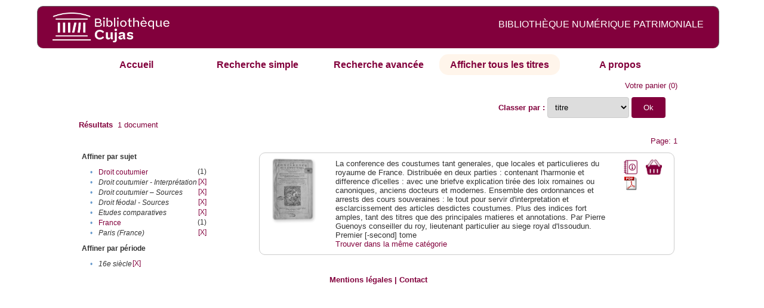

--- FILE ---
content_type: text/html;charset=UTF-8
request_url: http://cujas-num.univ-paris1.fr/cujasdl/search?sort=title;smode=browse;browse-all=yes;f2-subject=Paris%20(France);f3-subject=Droit%20coutumier%20%E2%80%93%20Sources;f5-temporal=16e%20si%C3%A8cle;f6-subject=Droit%20f%C3%A9odal%20-%20Sources;f7-subject=Etudes%20comparatives;f8-subject=Droit%20coutumier%20-%20Interpr%C3%A9tation
body_size: 4983
content:

<!DOCTYPE html
  PUBLIC "-//W3C//DTD XHTML 1.0 Transitional//EN" "http://www.w3.org/TR/xhtml1/DTD/xhtml1-transitional.dtd">
<html xmlns="http://www.w3.org/1999/xhtml" xml:lang="en" lang="en"><head><meta http-equiv="Content-Type" content="text/html; charset=UTF-8; charset=UTF-8" /><title>Affichage de tous les ressources</title><link rel="stylesheet" href="css/default/results.css" type="text/css" /><link rel="stylesheet" href="css/default/cujas.css" type="text/css" /><meta name="DC.Title" content="les sciences juridiques,les sciences humaines, sociales et religieuses" /><META NAME="DC.DESCRIPTION" CONTENT=" L.HISTOIRE DU DROIT, LA SOCIOLOGIE DU DROIT, LE TRAVAIL LEGISLATIF ET L.ACTION     RELIGIEUSE. POUR CE GRAND JURISTE, AU SAVOIR ENCYCLOPEDIQUE, PEDAGOGUE, DIALECTICIEN ET INVENTEUR D.UN NOUVEL ART LEGISLATIF,    LE DROIT, PHENOMENE HUMAIN, SOCIAL ET CULTUREL, EXIGE UNE APPROCHE PLURIDISCIPLINAIRE SOLLICITANT AU DELA DES SCIENCES PROPREMENT     JURIDIQUES . DROIT POSITIF ET LEGISLATION . LES SCIENCES COLLATERALES. D.UNE PART IL S.AGIT DES DISCIPLINES ANCIENNES     DE L.HISTOIRE DU DROIT ET DU DROIT COMPARE. DE L.AUTRE IL S.AGIT DES DISCIPLINES NOUVELLES DE LA SOCIOLOGIE JURIDIQUE,     DE L.ETHNOLOGIE JURIDIQUE, DE LA PSYCHOLOGIE JURIDIQUE,     DE LA LINGUISTIQUE JURIDIQUE, DE L.ANALYSE ECONOMIQUE DU DROIT,     DE L.INFORMATIQUE JURIDIQUE."></META><script src="script/yui/yahoo-dom-event.js" type="text/javascript"></script><script src="script/yui/connection-min.js" type="text/javascript"></script><script language="JavaScript" src="script/yui/js/event-min.js"></script><script language="JavaScript" src="script/yui/js/dom-min.js"></script><script language="JavaScript" src="script/yui/js/animation-min.js"></script><script language="JavaScript" src="script/yui/js/dragdrop-min.js"></script><script language="JavaScript" src="script/yui/js/dom-min.js"></script><script language="JavaScript" src="script/yui/js/container-min.js"></script><link type="text/css" rel="stylesheet" href="css/default/noticecss/container.css" /><link type="text/css" rel="stylesheet" href="css/default/noticecss/fonts-min.css" /><link type="text/css" rel="stylesheet" href="css/default/noticecss/reset-min.css" /><style type="text/css">
               
               #content{
               background:#f8f8f8;
               color:#333;
               padding:2em;
               margin:0;				
               }
               #anchorElement{
               margin:50px 200px;
               width:15em;
               height:5em;
               background:#ccc;
               clear:both;
               }
               pre{clear:both;margin:.5em;}
               code{
               font-size:.8em;
               }
               code strong{
               font-weight:bold;
               background:#ffc;
               }			
               .panel .hd {
               padding:4px 20px 4px 4px;
               }
               .panel{
               width:400px;
               }
               p,li{
               padding:0 0 .2em 0;
               line-height:1.3em;
               }
               h2{
               margin:1em 0;
               font-size:1.4em;
               font-weight:normal;
               color:#060;
               }
               h1{
               margin:0 0 1em 0;
               font-size:2em;
               font-weight:normal;
               color:#030;
               }
               #ad{
               margin:.5em 0;
               border:1px solid #999;
               border-left:none;
               border-right:none;
               padding:.5em;
               }
               ul{
               margin:1em;
               list-style:square;
               }
               p a,li a{color:#369;}
               .panel .hd {
               background-color: #82003c;}
            </style></head><body><div class="header">
			<a href="http://biu-cujas.univ-paris1.fr/">	<img src="icons/default/cujas_logo_b.png" alt="Bibliothèque Inter Universitaire CUJAS" class="logo" />
		</a><span class="textHeader">BIBLIOTHÈQUE NUMÉRIQUE PATRIMONIALE  </span>			
	<br class="clear" />
		</div><div class="resultsHeader"><div class="forms1"><table><tr><td class="tab"><a href="search?smode=home">Accueil</a></td><td class="tab"><a href="search?smode=simple">Recherche simple</a></td><td class="tab"><a href="search?smode=advanced">Recherche avancée </a></td><td class="tab-select"><a href="search?sort=title&amp;smode=browse&amp;browse-all=yes">Afficher tous les titres</a></td><td class="tab"><a href="search?smode=about">A propos</a></td></tr></table></div><table><tr><td colspan="2" class="right"><a href="http://cujas-num.univ-paris1.fr/cujasdl/search?smode=showBag">Votre panier</a>
                  (<span id="bagCount">0</span>)               
</td></tr><tr><td><div class="query"><div class="label"><b></b></div><div class="subQuery"> </div></div></td><td class="right"><form method="get" action="http://cujas-num.univ-paris1.fr/cujasdl/search"><b>Classer par : </b><select size="1" name="sort" class="select_sort_options" onchange="this.form.submit()"><option value="">pertinence</option><option value="title" selected="selected">titre</option><option value="creator">auteur</option><option value="year">année ascendant</option><option value="reverse-year">année desc</option></select><input type="hidden" name="smode" value="browse" /><input type="hidden" name="browse-all" value="yes" /><input type="hidden" name="f2-subject" value="Paris (France)" /><input type="hidden" name="f3-subject" value="Droit coutumier – Sources" /><input type="hidden" name="f5-temporal" value="16e siècle" /><input type="hidden" name="f6-subject" value="Droit féodal - Sources" /><input type="hidden" name="f7-subject" value="Etudes comparatives" /><input type="hidden" name="f8-subject" value="Droit coutumier - Interprétation" /> <input type="submit" value="Ok" /></form></td></tr><tr><td><b>Résultats</b> 
               <span id="itemCount">1</span> document</td></tr><tr><td></td><td class="right">Page: 1</td></tr></table></div><div class="results"><table><tr><td class="facet"><div class="facet"><div class="facetName">Affiner par sujet</div><div class="facetGroup"><table><tr><td class="col1">•</td><td class="col2"><a href="search?sort=title;smode=browse;browse-all=yes;f2-subject=Paris (France);f3-subject=Droit coutumier %E2%80%93 Sources;f5-temporal=16e si%C3%A8cle;f6-subject=Droit f%C3%A9odal - Sources;f7-subject=Etudes comparatives;f8-subject=Droit coutumier - Interpr%C3%A9tation;f9-subject=Droit coutumier">Droit coutumier</a></td><td class="col3">
                  (1)
               </td></tr><tr><td class="col1">•</td><td class="col2"><i>Droit coutumier - Interprétation</i></td><td class="col3"><a href="search?sort=title;smode=browse;browse-all=yes;f2-subject=Paris (France);f3-subject=Droit coutumier %E2%80%93 Sources;f5-temporal=16e si%C3%A8cle;f6-subject=Droit f%C3%A9odal - Sources;f7-subject=Etudes comparatives">[X]</a></td></tr><tr><td class="col1">•</td><td class="col2"><i>Droit coutumier – Sources</i></td><td class="col3"><a href="search?sort=title;smode=browse;browse-all=yes;f2-subject=Paris (France);f5-temporal=16e si%C3%A8cle;f6-subject=Droit f%C3%A9odal - Sources;f7-subject=Etudes comparatives;f8-subject=Droit coutumier - Interpr%C3%A9tation">[X]</a></td></tr><tr><td class="col1">•</td><td class="col2"><i>Droit féodal - Sources</i></td><td class="col3"><a href="search?sort=title;smode=browse;browse-all=yes;f2-subject=Paris (France);f3-subject=Droit coutumier %E2%80%93 Sources;f5-temporal=16e si%C3%A8cle;f7-subject=Etudes comparatives;f8-subject=Droit coutumier - Interpr%C3%A9tation">[X]</a></td></tr><tr><td class="col1">•</td><td class="col2"><i>Etudes comparatives</i></td><td class="col3"><a href="search?sort=title;smode=browse;browse-all=yes;f2-subject=Paris (France);f3-subject=Droit coutumier %E2%80%93 Sources;f5-temporal=16e si%C3%A8cle;f6-subject=Droit f%C3%A9odal - Sources;f8-subject=Droit coutumier - Interpr%C3%A9tation">[X]</a></td></tr><tr><td class="col1">•</td><td class="col2"><a href="search?sort=title;smode=browse;browse-all=yes;f2-subject=Paris (France);f3-subject=Droit coutumier %E2%80%93 Sources;f5-temporal=16e si%C3%A8cle;f6-subject=Droit f%C3%A9odal - Sources;f7-subject=Etudes comparatives;f8-subject=Droit coutumier - Interpr%C3%A9tation;f9-subject=France">France</a></td><td class="col3">
                  (1)
               </td></tr><tr><td class="col1">•</td><td class="col2"><i>Paris (France)</i></td><td class="col3"><a href="search?sort=title;smode=browse;browse-all=yes;f3-subject=Droit coutumier %E2%80%93 Sources;f5-temporal=16e si%C3%A8cle;f6-subject=Droit f%C3%A9odal - Sources;f7-subject=Etudes comparatives;f8-subject=Droit coutumier - Interpr%C3%A9tation">[X]</a></td></tr></table></div></div><div class="facet"><div class="facetName">Affiner par période</div><div class="facetGroup"><table><tr><td class="col1">•</td><td class="col2"><i>16e siècle</i></td><td class="col3"><a href="search?sort=title;smode=browse;browse-all=yes;f2-subject=Paris (France);f3-subject=Droit coutumier %E2%80%93 Sources;f6-subject=Droit f%C3%A9odal - Sources;f7-subject=Etudes comparatives;f8-subject=Droit coutumier - Interpr%C3%A9tation">[X]</a></td></tr></table></div></div></td><td class="docHit"><div id="main_1" class="docHit"><table><tr><td class="col1"><a href="#" onClick="javascript:openviewer( '/book/app/resource/0608142917/#page/2/mode/2up'); " class="piwik_linki"><img src="http://cujasweb.univ-paris1.fr/book/images/0608142917/0608142917.png" onerror="this.onerror=null; this.src='http://cujas-num.univ-paris1.fr/cujasdl/icons/default//book_avatar_cujas.png';" class="book-cover" title="feuilleter ce livre ?" /></a></td><td class="col2"> <a name="L"></a></td><td class="col3">La conference des coustumes tant generales, que locales et particulieres du royaume de France. Distribuée en deux parties : contenant l'harmonie et difference d'icelles : avec une briefve explication tirée des loix romaines ou canoniques, anciens docteurs et modernes. Ensemble des ordonnances et arrests des cours souveraines : le tout pour servir d'interpretation et esclarcissement des articles desdictes coustumes. Plus des indices fort amples, tant des titres que des principales matieres et annotations. Par Pierre Guenoys conseiller du roy, lieutenant particulier au siege royal d'Issoudun. Premier [-second] tome</td><td class="col4"><script type="text/javascript">

                     var panel_one_1;
                     YAHOO.example.panels = function(){
                     panel_one_1 = new YAHOO.widget.Panel("panel_one_1",
                     {
                     close:true,
                     visible:false,
                     constraintoviewport:true,
                     draggable:true,
                     fixedcenter:true,
                     
                     context:["c_1",'bl','tr']


                     }
                     );
                     panel_one_1.render();
                     };
                     YAHOO.util.Event.addListener(window,'load',YAHOO.example.panels);

                     

                     function openviewer(url){
                     //_paq.push([2, 1]);
                     window.open(url,"_blank");
                     return false;
                     }


                  </script><a href="javascript:panel_one_1.show()"><span id="c_1"><img src="http://cujas-num.univ-paris1.fr/cujasdl/icons/default/i_notice.png" class="typeIcon" alt="Notice" title="Notice bibliographique" /></span></a><a class="piwik_download" href="/ark:/45829/pdf0608142917"><span class="typeIcon"><img src="http://cujas-num.univ-paris1.fr/cujasdl/icons/default/i_pdf.gif" class="typeIcon" title="Télécharger le document" /></span></a></td><td class="col5"><span><a href="javascript:alert('Pour utiliser le pannier vous devez activez les cookies. (To use the bag, you must enable cookies in your web browser.)')"><img src="http://cujas-num.univ-paris1.fr/cujasdl/icons/default/basket.png" class="typeIcon" title="Mettre dans le panier !" /></a></span></td></tr><div id="panel_one_1" class="notice"><div class="hd">La conference des coustumes tant generales, que locales et particulieres du royaume de France. ...</div><div class="bd"><ul class="noticedesc"><li><span class="bold">Identifiant :  </span>http://cujas-num.univ-paris1.fr/ark:/45829/pdf0608142917</li><li><span class="bold">Sujets :  </span><a href="http://cujas-num.univ-paris1.fr/cujasdl/search?subject=Droit coutumier;subject-join=exact;smode=browse;rmode=none;style=;brand=cujasbrand">Droit coutumier</a> | <a href="http://cujas-num.univ-paris1.fr/cujasdl/search?subject=Droit coutumier %E2%80%93 Sources;subject-join=exact;smode=browse;rmode=none;style=;brand=cujasbrand">Droit coutumier – Sources</a> | <a href="http://cujas-num.univ-paris1.fr/cujasdl/search?subject=Droit coutumier - Interpr%C3%A9tation;subject-join=exact;smode=browse;rmode=none;style=;brand=cujasbrand">Droit coutumier - Interprétation</a> | <a href="http://cujas-num.univ-paris1.fr/cujasdl/search?subject=Droit f%C3%A9odal - Sources;subject-join=exact;smode=browse;rmode=none;style=;brand=cujasbrand">Droit féodal - Sources</a> | <a href="http://cujas-num.univ-paris1.fr/cujasdl/search?subject=Paris (France);subject-join=exact;smode=browse;rmode=none;style=;brand=cujasbrand">Paris (France)</a> | <a href="http://cujas-num.univ-paris1.fr/cujasdl/search?subject=France;subject-join=exact;smode=browse;rmode=none;style=;brand=cujasbrand">France</a> | <a href="http://cujas-num.univ-paris1.fr/cujasdl/search?subject=Etudes comparatives;subject-join=exact;smode=browse;rmode=none;style=;brand=cujasbrand">Etudes comparatives</a></li><li><span class="bold">Auteur :  </span>Guénois, Pierre (1520-1600?)</li><li><span class="bold">Couverture chronologique  : </span>16e siècle</li><li><span class="bold">Editeur :  </span>G. Chaudière (Paris)</li><li><span class="bold">Date : </span>1596</li><li><span class="bold">Type : </span>Text</li><li><span class="bold">Type : </span>monographie imprimée</li><li><span class="bold">Description :  </span>Cujas. 58</li><li><span class="bold">Description :  </span>Document numérisé par Groupe Puce et Plume</li><li><span class="bold">Description :  </span>impression normale</li><li><span class="bold">Description :  </span>Epître dédicatoire du premier tome écrit par l'auteur au baron de la Chastre ; épître dédicatoire du second tome adressé par l'auteur à Antoine Séguier et Jacques Guesle</li><li><span class="bold">Description :  </span>Privilège royal du 8 mars 1595 octroyé à Guillaume Chaudière</li><li><span class="bold">Description :  </span>Sig. : ã⁶, A⁶, B⁴, A-I⁶, A-Dd⁶, Ee⁸, Ff-RRRRRr⁶, SSSSSs⁴, A-Q⁶, ã⁶, ẽ⁸</li><li><span class="bold">Description :  </span>Marque typographique au titre (Marques impressors : le temps avec sa faucille et la devise : Hanc aciem sola retundit virtus [trad. : la vertu seule émousse celle lame, en ligne : 24-02-2017]), page de titre en rouge et noirbandeaux, lettres ornées et culs-de-lampe gravés sur bois</li><li><span class="bold">langue : </span>fra</li></ul></div><div class="ft"><a href="#" onclick="panel_one_1.hide();return false"><span class="typeIcon1"><img src="http://cujas-num.univ-paris1.fr/cujasdl/icons/default/i_close.gif" class="typeIcon" /></span></a></div></div><tr></tr><tr><td class="col1"> </td><td class="col2"> </td><td class="col3" colspan="2"><script type="text/javascript">
                     getMoreLike_1 = function() {
                     var span = YAHOO.util.Dom.get('moreLike_1');
                     span.innerHTML = "";
                     YAHOO.util.Connect.asyncRequest('GET', 
                     'search?smode=moreLike;docsPerPage=5;identifier=pdf0608142917',
                     { success: function(o) { span.innerHTML = o.responseText; },
                     failure: function(o) { span.innerHTML = "Echec !" } 
                     }, null);
                     };
                  </script><span id="moreLike_1"><a href="javascript:getMoreLike_1()">Trouver dans la même catégorie</a></span></td></tr></table></div></td></tr></table></div><div class="footer">
			<div id="footmenu">				
			
				<a href="https://biu-cujas.univ-paris1.fr/mention-legale/">
					Mentions légales</a>
				|
				<a href="mailto:cujasres@univ-paris1.fr">
					Contact</a>
				
			<!--	|<a href="oai?verb=ListRecords&amp;metadataPrefix=oai_dc">oai</a>
				|<a href="oai?verb=GetRecord&amp;metadataPrefix=oai_dc&amp;identifier=pdf.0600460613">getrec</a>-->
				
			</div>
		</div><script type="text/javascript">
  var _paq = _paq || [];
  _paq.push(["setDomains", ["*.cujasweb.univ-paris1.fr","*. cujas-num.univ-paris1.fr","*.cujasweb.univ-paris1.fr/book"]]);
  _paq.push(['trackPageView']);
  _paq.push(['enableLinkTracking']);
  (function() {
    var u=(("https:" == document.location.protocol) ? "https" : "http")
    +"://bcujas-pwstats.univ-paris1.fr/pw_stat/";
    _paq.push(["setTrackerUrl", u+"piwik.php"]);
    _paq.push(["setSiteId", "5"]);
    var d=document, g=d.createElement("script"), s=d.getElementsByTagName("script")[0];
    g.type="text/javascript";
    g.defer=true; g.async=true; g.src=u+"piwik.js"; s.parentNode.insertBefore(g,s);
  })();
</script></body></html>